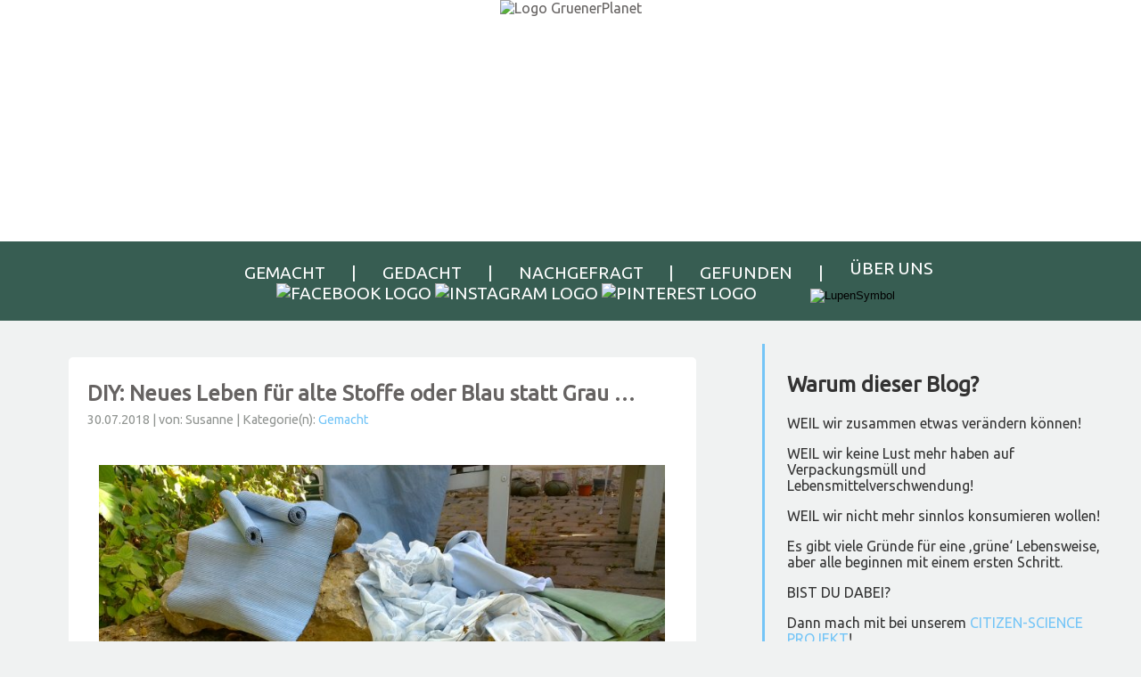

--- FILE ---
content_type: text/html; charset=UTF-8
request_url: http://unsergruenerplanet.de/gemacht/diy-neues-leben-fuer-alte-stoffe-oder-blau-statt-grau/
body_size: 67932
content:
<!DOCTYPE html PUBLIC "-//W3C//DTD XHTML 1.0 Transitional//DE" "http://www.w3.org/TR/xhtml1/DTD/xhtml1-transitional.dtd">

<html xmlns="http://www.w3.org/1999/xhtml" lang="de">
<head profile="http://gmpg.org/xfn/11">

<meta http-equiv="Content-Type" content="text/html" ; charset="UTF-8" /> 

<title>DIY: Neues Leben für alte Stoffe oder Blau statt Grau &#8230;  &#8211;   Unser gruener Planet</title>
<link rel="stylesheet" type="text/css" href="//fonts.googleapis.com/css?family=Ubuntu" />
<link href="https://fonts.googleapis.com/css?family=Inconsolata" rel="stylesheet"> 
<link rel="stylesheet" href="http://unsergruenerplanet.de/wp-content/themes/Website-26.07-1/style.css" type="text/css" media="screen" />
<link rel="pingback" href="http://unsergruenerplanet.de/xmlrpc.php" />

<!-- Javascripts für Buttons -->
<script>
	function on() {
    document.getElementById("overlay").style.display = "block";
}

function off() {
    document.getElementById("overlay").style.display = "none";
} 
</script>
    
    
<meta name='robots' content='max-image-preview:large' />
<link rel='dns-prefetch' href='//maxcdn.bootstrapcdn.com' />
<link rel="alternate" type="application/rss+xml" title="Unser gruener Planet &raquo; DIY: Neues Leben für alte Stoffe oder Blau statt Grau &#8230;-Kommentar-Feed" href="http://unsergruenerplanet.de/gemacht/diy-neues-leben-fuer-alte-stoffe-oder-blau-statt-grau/feed/" />
<link rel="alternate" title="oEmbed (JSON)" type="application/json+oembed" href="http://unsergruenerplanet.de/wp-json/oembed/1.0/embed?url=http%3A%2F%2Funsergruenerplanet.de%2Fgemacht%2Fdiy-neues-leben-fuer-alte-stoffe-oder-blau-statt-grau%2F" />
<link rel="alternate" title="oEmbed (XML)" type="text/xml+oembed" href="http://unsergruenerplanet.de/wp-json/oembed/1.0/embed?url=http%3A%2F%2Funsergruenerplanet.de%2Fgemacht%2Fdiy-neues-leben-fuer-alte-stoffe-oder-blau-statt-grau%2F&#038;format=xml" />
<style id='wp-img-auto-sizes-contain-inline-css' type='text/css'>
img:is([sizes=auto i],[sizes^="auto," i]){contain-intrinsic-size:3000px 1500px}
/*# sourceURL=wp-img-auto-sizes-contain-inline-css */
</style>
<link rel='stylesheet' id='twb-open-sans-css' href='https://fonts.googleapis.com/css?family=Open+Sans%3A300%2C400%2C500%2C600%2C700%2C800&#038;display=swap&#038;ver=6.9' type='text/css' media='all' />
<link rel='stylesheet' id='twbbwg-global-css' href='http://unsergruenerplanet.de/wp-content/plugins/photo-gallery/booster/assets/css/global.css?ver=1.0.0' type='text/css' media='all' />
<link rel='stylesheet' id='sbi_styles-css' href='http://unsergruenerplanet.de/wp-content/plugins/instagram-feed/css/sbi-styles.min.css?ver=6.10.0' type='text/css' media='all' />
<style id='wp-emoji-styles-inline-css' type='text/css'>

	img.wp-smiley, img.emoji {
		display: inline !important;
		border: none !important;
		box-shadow: none !important;
		height: 1em !important;
		width: 1em !important;
		margin: 0 0.07em !important;
		vertical-align: -0.1em !important;
		background: none !important;
		padding: 0 !important;
	}
/*# sourceURL=wp-emoji-styles-inline-css */
</style>
<style id='wp-block-library-inline-css' type='text/css'>
:root{--wp-block-synced-color:#7a00df;--wp-block-synced-color--rgb:122,0,223;--wp-bound-block-color:var(--wp-block-synced-color);--wp-editor-canvas-background:#ddd;--wp-admin-theme-color:#007cba;--wp-admin-theme-color--rgb:0,124,186;--wp-admin-theme-color-darker-10:#006ba1;--wp-admin-theme-color-darker-10--rgb:0,107,160.5;--wp-admin-theme-color-darker-20:#005a87;--wp-admin-theme-color-darker-20--rgb:0,90,135;--wp-admin-border-width-focus:2px}@media (min-resolution:192dpi){:root{--wp-admin-border-width-focus:1.5px}}.wp-element-button{cursor:pointer}:root .has-very-light-gray-background-color{background-color:#eee}:root .has-very-dark-gray-background-color{background-color:#313131}:root .has-very-light-gray-color{color:#eee}:root .has-very-dark-gray-color{color:#313131}:root .has-vivid-green-cyan-to-vivid-cyan-blue-gradient-background{background:linear-gradient(135deg,#00d084,#0693e3)}:root .has-purple-crush-gradient-background{background:linear-gradient(135deg,#34e2e4,#4721fb 50%,#ab1dfe)}:root .has-hazy-dawn-gradient-background{background:linear-gradient(135deg,#faaca8,#dad0ec)}:root .has-subdued-olive-gradient-background{background:linear-gradient(135deg,#fafae1,#67a671)}:root .has-atomic-cream-gradient-background{background:linear-gradient(135deg,#fdd79a,#004a59)}:root .has-nightshade-gradient-background{background:linear-gradient(135deg,#330968,#31cdcf)}:root .has-midnight-gradient-background{background:linear-gradient(135deg,#020381,#2874fc)}:root{--wp--preset--font-size--normal:16px;--wp--preset--font-size--huge:42px}.has-regular-font-size{font-size:1em}.has-larger-font-size{font-size:2.625em}.has-normal-font-size{font-size:var(--wp--preset--font-size--normal)}.has-huge-font-size{font-size:var(--wp--preset--font-size--huge)}.has-text-align-center{text-align:center}.has-text-align-left{text-align:left}.has-text-align-right{text-align:right}.has-fit-text{white-space:nowrap!important}#end-resizable-editor-section{display:none}.aligncenter{clear:both}.items-justified-left{justify-content:flex-start}.items-justified-center{justify-content:center}.items-justified-right{justify-content:flex-end}.items-justified-space-between{justify-content:space-between}.screen-reader-text{border:0;clip-path:inset(50%);height:1px;margin:-1px;overflow:hidden;padding:0;position:absolute;width:1px;word-wrap:normal!important}.screen-reader-text:focus{background-color:#ddd;clip-path:none;color:#444;display:block;font-size:1em;height:auto;left:5px;line-height:normal;padding:15px 23px 14px;text-decoration:none;top:5px;width:auto;z-index:100000}html :where(.has-border-color){border-style:solid}html :where([style*=border-top-color]){border-top-style:solid}html :where([style*=border-right-color]){border-right-style:solid}html :where([style*=border-bottom-color]){border-bottom-style:solid}html :where([style*=border-left-color]){border-left-style:solid}html :where([style*=border-width]){border-style:solid}html :where([style*=border-top-width]){border-top-style:solid}html :where([style*=border-right-width]){border-right-style:solid}html :where([style*=border-bottom-width]){border-bottom-style:solid}html :where([style*=border-left-width]){border-left-style:solid}html :where(img[class*=wp-image-]){height:auto;max-width:100%}:where(figure){margin:0 0 1em}html :where(.is-position-sticky){--wp-admin--admin-bar--position-offset:var(--wp-admin--admin-bar--height,0px)}@media screen and (max-width:600px){html :where(.is-position-sticky){--wp-admin--admin-bar--position-offset:0px}}

/*# sourceURL=wp-block-library-inline-css */
</style><style id='global-styles-inline-css' type='text/css'>
:root{--wp--preset--aspect-ratio--square: 1;--wp--preset--aspect-ratio--4-3: 4/3;--wp--preset--aspect-ratio--3-4: 3/4;--wp--preset--aspect-ratio--3-2: 3/2;--wp--preset--aspect-ratio--2-3: 2/3;--wp--preset--aspect-ratio--16-9: 16/9;--wp--preset--aspect-ratio--9-16: 9/16;--wp--preset--color--black: #000000;--wp--preset--color--cyan-bluish-gray: #abb8c3;--wp--preset--color--white: #ffffff;--wp--preset--color--pale-pink: #f78da7;--wp--preset--color--vivid-red: #cf2e2e;--wp--preset--color--luminous-vivid-orange: #ff6900;--wp--preset--color--luminous-vivid-amber: #fcb900;--wp--preset--color--light-green-cyan: #7bdcb5;--wp--preset--color--vivid-green-cyan: #00d084;--wp--preset--color--pale-cyan-blue: #8ed1fc;--wp--preset--color--vivid-cyan-blue: #0693e3;--wp--preset--color--vivid-purple: #9b51e0;--wp--preset--gradient--vivid-cyan-blue-to-vivid-purple: linear-gradient(135deg,rgb(6,147,227) 0%,rgb(155,81,224) 100%);--wp--preset--gradient--light-green-cyan-to-vivid-green-cyan: linear-gradient(135deg,rgb(122,220,180) 0%,rgb(0,208,130) 100%);--wp--preset--gradient--luminous-vivid-amber-to-luminous-vivid-orange: linear-gradient(135deg,rgb(252,185,0) 0%,rgb(255,105,0) 100%);--wp--preset--gradient--luminous-vivid-orange-to-vivid-red: linear-gradient(135deg,rgb(255,105,0) 0%,rgb(207,46,46) 100%);--wp--preset--gradient--very-light-gray-to-cyan-bluish-gray: linear-gradient(135deg,rgb(238,238,238) 0%,rgb(169,184,195) 100%);--wp--preset--gradient--cool-to-warm-spectrum: linear-gradient(135deg,rgb(74,234,220) 0%,rgb(151,120,209) 20%,rgb(207,42,186) 40%,rgb(238,44,130) 60%,rgb(251,105,98) 80%,rgb(254,248,76) 100%);--wp--preset--gradient--blush-light-purple: linear-gradient(135deg,rgb(255,206,236) 0%,rgb(152,150,240) 100%);--wp--preset--gradient--blush-bordeaux: linear-gradient(135deg,rgb(254,205,165) 0%,rgb(254,45,45) 50%,rgb(107,0,62) 100%);--wp--preset--gradient--luminous-dusk: linear-gradient(135deg,rgb(255,203,112) 0%,rgb(199,81,192) 50%,rgb(65,88,208) 100%);--wp--preset--gradient--pale-ocean: linear-gradient(135deg,rgb(255,245,203) 0%,rgb(182,227,212) 50%,rgb(51,167,181) 100%);--wp--preset--gradient--electric-grass: linear-gradient(135deg,rgb(202,248,128) 0%,rgb(113,206,126) 100%);--wp--preset--gradient--midnight: linear-gradient(135deg,rgb(2,3,129) 0%,rgb(40,116,252) 100%);--wp--preset--font-size--small: 13px;--wp--preset--font-size--medium: 20px;--wp--preset--font-size--large: 36px;--wp--preset--font-size--x-large: 42px;--wp--preset--spacing--20: 0.44rem;--wp--preset--spacing--30: 0.67rem;--wp--preset--spacing--40: 1rem;--wp--preset--spacing--50: 1.5rem;--wp--preset--spacing--60: 2.25rem;--wp--preset--spacing--70: 3.38rem;--wp--preset--spacing--80: 5.06rem;--wp--preset--shadow--natural: 6px 6px 9px rgba(0, 0, 0, 0.2);--wp--preset--shadow--deep: 12px 12px 50px rgba(0, 0, 0, 0.4);--wp--preset--shadow--sharp: 6px 6px 0px rgba(0, 0, 0, 0.2);--wp--preset--shadow--outlined: 6px 6px 0px -3px rgb(255, 255, 255), 6px 6px rgb(0, 0, 0);--wp--preset--shadow--crisp: 6px 6px 0px rgb(0, 0, 0);}:where(.is-layout-flex){gap: 0.5em;}:where(.is-layout-grid){gap: 0.5em;}body .is-layout-flex{display: flex;}.is-layout-flex{flex-wrap: wrap;align-items: center;}.is-layout-flex > :is(*, div){margin: 0;}body .is-layout-grid{display: grid;}.is-layout-grid > :is(*, div){margin: 0;}:where(.wp-block-columns.is-layout-flex){gap: 2em;}:where(.wp-block-columns.is-layout-grid){gap: 2em;}:where(.wp-block-post-template.is-layout-flex){gap: 1.25em;}:where(.wp-block-post-template.is-layout-grid){gap: 1.25em;}.has-black-color{color: var(--wp--preset--color--black) !important;}.has-cyan-bluish-gray-color{color: var(--wp--preset--color--cyan-bluish-gray) !important;}.has-white-color{color: var(--wp--preset--color--white) !important;}.has-pale-pink-color{color: var(--wp--preset--color--pale-pink) !important;}.has-vivid-red-color{color: var(--wp--preset--color--vivid-red) !important;}.has-luminous-vivid-orange-color{color: var(--wp--preset--color--luminous-vivid-orange) !important;}.has-luminous-vivid-amber-color{color: var(--wp--preset--color--luminous-vivid-amber) !important;}.has-light-green-cyan-color{color: var(--wp--preset--color--light-green-cyan) !important;}.has-vivid-green-cyan-color{color: var(--wp--preset--color--vivid-green-cyan) !important;}.has-pale-cyan-blue-color{color: var(--wp--preset--color--pale-cyan-blue) !important;}.has-vivid-cyan-blue-color{color: var(--wp--preset--color--vivid-cyan-blue) !important;}.has-vivid-purple-color{color: var(--wp--preset--color--vivid-purple) !important;}.has-black-background-color{background-color: var(--wp--preset--color--black) !important;}.has-cyan-bluish-gray-background-color{background-color: var(--wp--preset--color--cyan-bluish-gray) !important;}.has-white-background-color{background-color: var(--wp--preset--color--white) !important;}.has-pale-pink-background-color{background-color: var(--wp--preset--color--pale-pink) !important;}.has-vivid-red-background-color{background-color: var(--wp--preset--color--vivid-red) !important;}.has-luminous-vivid-orange-background-color{background-color: var(--wp--preset--color--luminous-vivid-orange) !important;}.has-luminous-vivid-amber-background-color{background-color: var(--wp--preset--color--luminous-vivid-amber) !important;}.has-light-green-cyan-background-color{background-color: var(--wp--preset--color--light-green-cyan) !important;}.has-vivid-green-cyan-background-color{background-color: var(--wp--preset--color--vivid-green-cyan) !important;}.has-pale-cyan-blue-background-color{background-color: var(--wp--preset--color--pale-cyan-blue) !important;}.has-vivid-cyan-blue-background-color{background-color: var(--wp--preset--color--vivid-cyan-blue) !important;}.has-vivid-purple-background-color{background-color: var(--wp--preset--color--vivid-purple) !important;}.has-black-border-color{border-color: var(--wp--preset--color--black) !important;}.has-cyan-bluish-gray-border-color{border-color: var(--wp--preset--color--cyan-bluish-gray) !important;}.has-white-border-color{border-color: var(--wp--preset--color--white) !important;}.has-pale-pink-border-color{border-color: var(--wp--preset--color--pale-pink) !important;}.has-vivid-red-border-color{border-color: var(--wp--preset--color--vivid-red) !important;}.has-luminous-vivid-orange-border-color{border-color: var(--wp--preset--color--luminous-vivid-orange) !important;}.has-luminous-vivid-amber-border-color{border-color: var(--wp--preset--color--luminous-vivid-amber) !important;}.has-light-green-cyan-border-color{border-color: var(--wp--preset--color--light-green-cyan) !important;}.has-vivid-green-cyan-border-color{border-color: var(--wp--preset--color--vivid-green-cyan) !important;}.has-pale-cyan-blue-border-color{border-color: var(--wp--preset--color--pale-cyan-blue) !important;}.has-vivid-cyan-blue-border-color{border-color: var(--wp--preset--color--vivid-cyan-blue) !important;}.has-vivid-purple-border-color{border-color: var(--wp--preset--color--vivid-purple) !important;}.has-vivid-cyan-blue-to-vivid-purple-gradient-background{background: var(--wp--preset--gradient--vivid-cyan-blue-to-vivid-purple) !important;}.has-light-green-cyan-to-vivid-green-cyan-gradient-background{background: var(--wp--preset--gradient--light-green-cyan-to-vivid-green-cyan) !important;}.has-luminous-vivid-amber-to-luminous-vivid-orange-gradient-background{background: var(--wp--preset--gradient--luminous-vivid-amber-to-luminous-vivid-orange) !important;}.has-luminous-vivid-orange-to-vivid-red-gradient-background{background: var(--wp--preset--gradient--luminous-vivid-orange-to-vivid-red) !important;}.has-very-light-gray-to-cyan-bluish-gray-gradient-background{background: var(--wp--preset--gradient--very-light-gray-to-cyan-bluish-gray) !important;}.has-cool-to-warm-spectrum-gradient-background{background: var(--wp--preset--gradient--cool-to-warm-spectrum) !important;}.has-blush-light-purple-gradient-background{background: var(--wp--preset--gradient--blush-light-purple) !important;}.has-blush-bordeaux-gradient-background{background: var(--wp--preset--gradient--blush-bordeaux) !important;}.has-luminous-dusk-gradient-background{background: var(--wp--preset--gradient--luminous-dusk) !important;}.has-pale-ocean-gradient-background{background: var(--wp--preset--gradient--pale-ocean) !important;}.has-electric-grass-gradient-background{background: var(--wp--preset--gradient--electric-grass) !important;}.has-midnight-gradient-background{background: var(--wp--preset--gradient--midnight) !important;}.has-small-font-size{font-size: var(--wp--preset--font-size--small) !important;}.has-medium-font-size{font-size: var(--wp--preset--font-size--medium) !important;}.has-large-font-size{font-size: var(--wp--preset--font-size--large) !important;}.has-x-large-font-size{font-size: var(--wp--preset--font-size--x-large) !important;}
/*# sourceURL=global-styles-inline-css */
</style>

<style id='classic-theme-styles-inline-css' type='text/css'>
/*! This file is auto-generated */
.wp-block-button__link{color:#fff;background-color:#32373c;border-radius:9999px;box-shadow:none;text-decoration:none;padding:calc(.667em + 2px) calc(1.333em + 2px);font-size:1.125em}.wp-block-file__button{background:#32373c;color:#fff;text-decoration:none}
/*# sourceURL=/wp-includes/css/classic-themes.min.css */
</style>
<link rel='stylesheet' id='bwg_fonts-css' href='http://unsergruenerplanet.de/wp-content/plugins/photo-gallery/css/bwg-fonts/fonts.css?ver=0.0.1' type='text/css' media='all' />
<link rel='stylesheet' id='sumoselect-css' href='http://unsergruenerplanet.de/wp-content/plugins/photo-gallery/css/sumoselect.min.css?ver=3.4.6' type='text/css' media='all' />
<link rel='stylesheet' id='mCustomScrollbar-css' href='http://unsergruenerplanet.de/wp-content/plugins/photo-gallery/css/jquery.mCustomScrollbar.min.css?ver=3.1.5' type='text/css' media='all' />
<link rel='stylesheet' id='bwg_googlefonts-css' href='https://fonts.googleapis.com/css?family=Ubuntu&#038;subset=greek,latin,greek-ext,vietnamese,cyrillic-ext,latin-ext,cyrillic' type='text/css' media='all' />
<link rel='stylesheet' id='bwg_frontend-css' href='http://unsergruenerplanet.de/wp-content/plugins/photo-gallery/css/styles.min.css?ver=1.8.37' type='text/css' media='all' />
<link rel='stylesheet' id='cff-css' href='http://unsergruenerplanet.de/wp-content/plugins/custom-facebook-feed/assets/css/cff-style.min.css?ver=4.3.4' type='text/css' media='all' />
<link rel='stylesheet' id='sb-font-awesome-css' href='https://maxcdn.bootstrapcdn.com/font-awesome/4.7.0/css/font-awesome.min.css?ver=6.9' type='text/css' media='all' />
<script type="text/javascript" src="http://unsergruenerplanet.de/wp-includes/js/jquery/jquery.min.js?ver=3.7.1" id="jquery-core-js"></script>
<script type="text/javascript" src="http://unsergruenerplanet.de/wp-includes/js/jquery/jquery-migrate.min.js?ver=3.4.1" id="jquery-migrate-js"></script>
<script type="text/javascript" src="http://unsergruenerplanet.de/wp-content/plugins/photo-gallery/booster/assets/js/circle-progress.js?ver=1.2.2" id="twbbwg-circle-js"></script>
<script type="text/javascript" id="twbbwg-global-js-extra">
/* <![CDATA[ */
var twb = {"nonce":"99afdde463","ajax_url":"http://unsergruenerplanet.de/wp-admin/admin-ajax.php","plugin_url":"http://unsergruenerplanet.de/wp-content/plugins/photo-gallery/booster","href":"http://unsergruenerplanet.de/wp-admin/admin.php?page=twbbwg_photo-gallery"};
var twb = {"nonce":"99afdde463","ajax_url":"http://unsergruenerplanet.de/wp-admin/admin-ajax.php","plugin_url":"http://unsergruenerplanet.de/wp-content/plugins/photo-gallery/booster","href":"http://unsergruenerplanet.de/wp-admin/admin.php?page=twbbwg_photo-gallery"};
//# sourceURL=twbbwg-global-js-extra
/* ]]> */
</script>
<script type="text/javascript" src="http://unsergruenerplanet.de/wp-content/plugins/photo-gallery/booster/assets/js/global.js?ver=1.0.0" id="twbbwg-global-js"></script>
<script type="text/javascript" src="http://unsergruenerplanet.de/wp-content/plugins/photo-gallery/js/jquery.sumoselect.min.js?ver=3.4.6" id="sumoselect-js"></script>
<script type="text/javascript" src="http://unsergruenerplanet.de/wp-content/plugins/photo-gallery/js/tocca.min.js?ver=2.0.9" id="bwg_mobile-js"></script>
<script type="text/javascript" src="http://unsergruenerplanet.de/wp-content/plugins/photo-gallery/js/jquery.mCustomScrollbar.concat.min.js?ver=3.1.5" id="mCustomScrollbar-js"></script>
<script type="text/javascript" src="http://unsergruenerplanet.de/wp-content/plugins/photo-gallery/js/jquery.fullscreen.min.js?ver=0.6.0" id="jquery-fullscreen-js"></script>
<script type="text/javascript" id="bwg_frontend-js-extra">
/* <![CDATA[ */
var bwg_objectsL10n = {"bwg_field_required":"Feld ist erforderlich.","bwg_mail_validation":"Dies ist keine g\u00fcltige E-Mail-Adresse.","bwg_search_result":"Es gibt keine Bilder, die deiner Suche entsprechen.","bwg_select_tag":"Select Tag","bwg_order_by":"Order By","bwg_search":"Suchen","bwg_show_ecommerce":"Show Ecommerce","bwg_hide_ecommerce":"Hide Ecommerce","bwg_show_comments":"Kommentare anzeigen","bwg_hide_comments":"Kommentare ausblenden","bwg_restore":"Wiederherstellen","bwg_maximize":"Maximieren","bwg_fullscreen":"Vollbild","bwg_exit_fullscreen":"Vollbild verlassen","bwg_search_tag":"SEARCH...","bwg_tag_no_match":"No tags found","bwg_all_tags_selected":"All tags selected","bwg_tags_selected":"tags selected","play":"Wiedergeben","pause":"Pause","is_pro":"","bwg_play":"Wiedergeben","bwg_pause":"Pause","bwg_hide_info":"Info ausblenden","bwg_show_info":"Info anzeigen","bwg_hide_rating":"Hide rating","bwg_show_rating":"Show rating","ok":"Ok","cancel":"Cancel","select_all":"Select all","lazy_load":"0","lazy_loader":"http://unsergruenerplanet.de/wp-content/plugins/photo-gallery/images/ajax_loader.png","front_ajax":"0","bwg_tag_see_all":"see all tags","bwg_tag_see_less":"see less tags"};
//# sourceURL=bwg_frontend-js-extra
/* ]]> */
</script>
<script type="text/javascript" src="http://unsergruenerplanet.de/wp-content/plugins/photo-gallery/js/scripts.min.js?ver=1.8.37" id="bwg_frontend-js"></script>
<link rel="https://api.w.org/" href="http://unsergruenerplanet.de/wp-json/" /><link rel="alternate" title="JSON" type="application/json" href="http://unsergruenerplanet.de/wp-json/wp/v2/posts/153" /><link rel="EditURI" type="application/rsd+xml" title="RSD" href="http://unsergruenerplanet.de/xmlrpc.php?rsd" />
<meta name="generator" content="WordPress 6.9" />
<link rel="canonical" href="http://unsergruenerplanet.de/gemacht/diy-neues-leben-fuer-alte-stoffe-oder-blau-statt-grau/" />
<link rel='shortlink' href='http://unsergruenerplanet.de/?p=153' />
		<script type="text/javascript" async defer data-pin-color="red"  data-pin-hover="true"
			src="http://unsergruenerplanet.de/wp-content/plugins/pinterest-pin-it-button-on-image-hover-and-post/js/pinit.js"></script>
		<!-- Analytics by WP Statistics - https://wp-statistics.com -->
<link rel="icon" href="http://unsergruenerplanet.de/wp-content/uploads/2018/09/cropped-logo_ugp_ü-32x32.jpg" sizes="32x32" />
<link rel="icon" href="http://unsergruenerplanet.de/wp-content/uploads/2018/09/cropped-logo_ugp_ü-192x192.jpg" sizes="192x192" />
<link rel="apple-touch-icon" href="http://unsergruenerplanet.de/wp-content/uploads/2018/09/cropped-logo_ugp_ü-180x180.jpg" />
<meta name="msapplication-TileImage" content="http://unsergruenerplanet.de/wp-content/uploads/2018/09/cropped-logo_ugp_ü-270x270.jpg" />

<link rel='stylesheet' id='wpgmza-ol-base-style-css' href='http://unsergruenerplanet.de/wp-content/plugins/wp-google-maps/lib/ol.css?ver=6.9' type='text/css' media='all' />
<link rel='stylesheet' id='wpgmza-ol-style-css' href='http://unsergruenerplanet.de/wp-content/plugins/wp-google-maps/css/open-layers.css?ver=6.9' type='text/css' media='all' />
<link rel='stylesheet' id='fontawesome-css' href='http://unsergruenerplanet.de/wp-content/plugins/wp-google-maps/css/font-awesome.min.css?ver=6.9' type='text/css' media='all' />
<link rel='stylesheet' id='fontawesome-polyfill-css' href='http://unsergruenerplanet.de/wp-content/plugins/wp-google-maps/css/polyfill/fa-5to4.css?ver=6.9' type='text/css' media='all' />
<link rel='stylesheet' id='wpgmza-common-css' href='http://unsergruenerplanet.de/wp-content/plugins/wp-google-maps/css/common.css?ver=10.0.05' type='text/css' media='all' />
<link rel='stylesheet' id='remodal-css' href='http://unsergruenerplanet.de/wp-content/plugins/wp-google-maps/lib/remodal.css?ver=6.9' type='text/css' media='all' />
<link rel='stylesheet' id='remodal-default-theme-css' href='http://unsergruenerplanet.de/wp-content/plugins/wp-google-maps/lib/remodal-default-theme.css?ver=6.9' type='text/css' media='all' />
<link rel='stylesheet' id='datatables-css' href='http://unsergruenerplanet.de/wp-content/plugins/wp-google-maps/css/jquery.dataTables.min.css?ver=6.9' type='text/css' media='all' />
<link rel='stylesheet' id='wpgmza-ui-legacy-css' href='http://unsergruenerplanet.de/wp-content/plugins/wp-google-maps/css/styles/legacy.css?ver=10.0.05' type='text/css' media='all' />
</head>

<body>

	<div id="wrapper">
	
		<div id="header">
			
			
			<div id="titel">
				<a href="http://unsergruenerplanet.de">
                    <img src="https://unsergruenerplanet.de/wp-content/uploads/2018/07/logo_ugp_mittitel_unduntertitel_ü.png" alt="Logo GruenerPlanet" id="logo"></a>
				
			</div>
            
            <div id="Nav">
                <ul>
		
                    <li><a href="https://unsergruenerplanet.de/category/gemacht/">gemacht</a></li> |
                    <li><a href="https://unsergruenerplanet.de/category/gedacht/">gedacht</a></li> |
                    <li><a href="https://unsergruenerplanet.de/category/nachgefragt/">nachgefragt</a></li> |
					<li><a href="https://unsergruenerplanet.de/category/gefunden/">gefunden</a></li> |
				
						<li id="dropdown"><a href="https://unsergruenerplanet.de/ueber-uns/">über uns</a>
							<div id="dropdowncontent">
								<ul>
									<li><a href="https://unsergruenerplanet.de/ueber-uns/unser-projekt/">Unser Projekt</a></li>
									<li><a href="https://unsergruenerplanet.de/ueber-uns/5-fakten/">5 Fakten</a></li>
									<li><a href="https://unsergruenerplanet.de/ueber-uns/blogroll">Blogroll</a></li>
								</ul>
							</div>
						</li>

					<li>
						<a href="https://www.facebook.com/unsergruenerplanet/" target="blank"><img src="https://unsergruenerplanet.de/wp-content/uploads/2018/07/flogo-HexRBG-Wht-100.png" alt="Facebook Logo"></a>
						<a href="https://www.instagram.com/unser_gruener_planet/" target="blank"><img src="https://unsergruenerplanet.de/wp-content/uploads/2018/07/insta_logo.png" alt="Instagram Logo"></a>
						<a href="" target="blank"><img src="https://unsergruenerplanet.de/wp-content/uploads/2018/07/badgeWHITE.png" alt="Pinterest Logo"></a>
					</li>
					<li>
						<div id="overlay">
							<form method="get" id="searchform" action="/index.php">
								<input placeholder = "Suche..." type="text" value="" name="s" id="searchfield" />
							</form>
							<div id="closebuttondiv">
								<button id="searchclose" onclick="off()">
									<img src="https://unsergruenerplanet.de/wp-content/uploads/2018/07/white_cross.png" alt="Kreuz zum Schließen">
								</button>
							</div>
						</div>
						<button onclick="on()">
							<img src="https://unsergruenerplanet.de/wp-content/uploads/2018/07/withe_lupe.png" alt="LupenSymbol">
							
						</button>
					</li>
                </ul>
				
            </div>
			
        </div>
		<div id="main">
			
			<div id="beitrag">
            
							
					<h2><a href="http://unsergruenerplanet.de/gemacht/diy-neues-leben-fuer-alte-stoffe-oder-blau-statt-grau/">DIY: Neues Leben für alte Stoffe oder Blau statt Grau &#8230;</a></h2>
				
					<div id="meta">
						<p> 30.07.2018 |
						von: Susanne |
						Kategorie(n): <a href="http://unsergruenerplanet.de/category/gemacht/" rel="category tag">Gemacht</a> </p>
					</div>

					<div class="entry">
							<p><img fetchpriority="high" decoding="async" class="wp-image-158 alignnone" src="https://unsergruenerplanet.de/wp-content/uploads/2018/07/WIN_20180730_160239-1024x683.jpg" alt="" width="676" height="451" srcset="http://unsergruenerplanet.de/wp-content/uploads/2018/07/WIN_20180730_160239-1024x683.jpg 1024w, http://unsergruenerplanet.de/wp-content/uploads/2018/07/WIN_20180730_160239-300x200.jpg 300w, http://unsergruenerplanet.de/wp-content/uploads/2018/07/WIN_20180730_160239-768x512.jpg 768w" sizes="(max-width: 676px) 100vw, 676px" /></p>
<p>Heute morgen bin ich hoch motiviert aufgewacht. URLAUB!! Am Wochenende habe ich in meinem großen Bücherstapel geschmökert, den ich mir am Freitag in der Stadtbücherei ausgeliehen habe. Ich gebe zu, ich habe eine absolute Schwäche für schöne Einrichtungsbücher und da anscheinend alle Welt in den Ferien ist,  war die Auswahl an diesen großen, dicken Bildbänden sehr gut. <span id="more-153"></span>So eine Stadtbücherei ist wirklich nachhaltig. Für 25,- Euro Jahresbeitrag kann ich so viele Bücher zu Hause genießen, wie ich möchte und schleppe sie dann einfach zurück, um die nächsten Schätze zu finden.</p>
<p>Jetzt aber endlich zu meinem DIY! In einem französischen Einrichtungsbuch haben mir besonders gut alte Leinenstoffe in verschiedenen Grautönen gefallen. Warum also den Urlaubstag nicht zum Einfärben nutzen und alte Stoffe wieder verwerten? Da ich gerade meine Vorratskammer entrümple, bin ich auf alte Färbetücher gestoßen, mit denen man schwarze Klamotten, die grau werden, wieder schwarz bekommen sollte. Das müsste doch mit weißer Baumwolle ein schönes Hellgrau ergeben, mit etwas Glück auch ein sattes Grau!</p>
<p>Weiße Servietten und Frühstückssets mit unschönen Flecken warteten in meinem Ausgangskorb auf eine baldige Entsorgung, also habe ich die mit einigen weiteren Baumwollstoffen in die Waschmaschine gestopft. (Leinen war leider bei mir nicht zu finden, die suche ich dann auf meinen nächsten Flohmarktstreifzügen!) Zwei schwarze Färbetücher dazu und TATA!! gespannt habe ich nach zwei Stunden die Waschmaschine geöffnet.</p>
<p>Mmmmhhhh. Erwartet hatte ich so etwas:                                                                                                 <img decoding="async" class="aligncenter wp-image-156 size-medium" src="https://unsergruenerplanet.de/wp-content/uploads/2018/07/grau-300x170.jpg" alt="" width="300" height="170" srcset="http://unsergruenerplanet.de/wp-content/uploads/2018/07/grau-300x170.jpg 300w, http://unsergruenerplanet.de/wp-content/uploads/2018/07/grau-768x435.jpg 768w, http://unsergruenerplanet.de/wp-content/uploads/2018/07/grau.jpg 1024w" sizes="(max-width: 300px) 100vw, 300px" /></p>
<p>&nbsp;</p>
<p>aber herausgekommen ist ein Blau, das man mit viel Phantasie als &#8218;Taubenblau&#8216; ? beschreiben könnte.</p>
<p><img decoding="async" class="size-large wp-image-157 alignnone" src="https://unsergruenerplanet.de/wp-content/uploads/2018/07/WIN_20180730_160352-1024x683.jpg" alt="" width="1024" height="683" srcset="http://unsergruenerplanet.de/wp-content/uploads/2018/07/WIN_20180730_160352-1024x683.jpg 1024w, http://unsergruenerplanet.de/wp-content/uploads/2018/07/WIN_20180730_160352-300x200.jpg 300w, http://unsergruenerplanet.de/wp-content/uploads/2018/07/WIN_20180730_160352-768x512.jpg 768w" sizes="(max-width: 1024px) 100vw, 1024px" /></p>
<p>Spaß hat es trotzdem gemacht und beim nächsten Mal färbe ich mit natürlichen Farben. Ich habe da noch zwei Rote Beete Knollen im Kühlschrank 😉</p>
<p>Mittlerweile gefällt mir das  &#8218;Rauchblaugrau&#8216; aber ganz  gut und mit weißem Geschirr sieht es prima aus! Was meint Ihr? Habt Ihr Erfahrung im Färben von Stoffen?</p>
<p>&nbsp;</p>
					</div>

										             
      				<div id="kommentar_formular">
    
<h3 id="respond">Kommentar schreiben</h3>
 
<form action="http://unsergruenerplanet.de/wp-comments-post.php" method="post" id="commentform">
 
   <p>
      <input type="text" name="author" id="author" value="" size="22" />
      <label for="author">Name</label>
   </p>
 
   <p>
      <input type="text" name="email" id="email" value="" size="22" tabindex="2" />
      <label for="email">Email <small>(wird nicht veröffentlicht)</small></label>
   </p>
 
   <p>
      <input type="text" name="url" id="url" value="" size="22" tabindex="3" />
      <label for="url">Webseite</label>
   </p>
 
   <p>
      Kommentar
      <textarea name="comment" id="comment" style="width: 100%;" rows="10" tabindex="4"></textarea>
   </p>
 
   <p>
      <input name="submit" type="submit" id="submit" tabindex="5" value="Kommentar abschicken" />
      <input type="hidden" name="comment_post_ID" value="153" />
   </p>
 
    
</form>
 
</div> <!-- kommentar_formular -->
 
<div id="kommentare">
          
      <div class="comment" id="comment-4">
       
         <small class="commentmetadata">Laura <strong>|</strong> am 30. Juli 2018 um 23:05 Uhr</small>
    
         <p>Haha  bei mir ist färben auch noch nie so ausgegangen, wie es geplant war&#8230;</p>
    
                 
      </div>
          
      <div class="comment" id="comment-5">
       
         <small class="commentmetadata">Susanne <strong>|</strong> am 31. Juli 2018 um 08:30 Uhr</small>
    
         <p>Ja, meine Farbexperimente sind auf jeden Fall auch noch verbesserungswürdig!! Aber beim Frühstück heute morgen gefielen mir die Sets doch ganz gut, auch wenn man das Grau suchen muss 😉</p>
    
                 
      </div>
          
      <div class="comment" id="comment-6">
       
         <small class="commentmetadata">Judith <strong>|</strong> am 31. Juli 2018 um 09:19 Uhr</small>
    
         <p>Färben von Stoffen könnte man auch als „Wundertüte“ bezeichnen! Aber habt Ihr mal Ostereier gefärbt und Eich hat keiner geglaubt?<br />
Ostern ist bei uns immer großes Familienfest angesagt. Da hier aber zwei kleine Zwillingszwerge eingezogen sind, war die Vorbereitung, sagen wir mal, minimalistisch. Bio-Eier tun es auch in weiß &#8211; ausnahmsweise! Hatte ich mir so gedacht, von wegen! Kurzerhand haben die Mutter meiner Schwägerin und ich am Ostersonntag morgens die letzten Zwiebeln geschält und die Eier darin gekocht! Im Wasser sahen sie hübsch rosé aus, die Familie hat uns beim Frühstücken kein Wort geglaubt, denn auf dem Tisch sahen sie aus wie gewöhnliche braune Eier!</p>
<p>In diesem Sinne: viel Erfolg mit der roten Beete!!</p>
    
                 
      </div>
    
</div><!-- kommentare -->							
					<p id="NeuUndAltBeitraege"> 
						<a href="http://unsergruenerplanet.de/gedacht/gastbeitrag-warum-gibt-es-so-viele-niemande/" rel="prev">&Auml;lterer Eintrag</a> 
						| 
						<a href="http://unsergruenerplanet.de/gefunden/fundstueck-der-woche-rezept-fuer-veganen-schokokuchen/" rel="next">Neuerer Eintrag</a> 
					</p>
				
				 
				
			</div>
			
		</div>
		
		<div id="sidebar">
            	<div id="sidebar-header">
		<aside id="text-4" class ="widget widget_text"><h2 class = "widget-title">Warum dieser Blog?</h2>			<div class="textwidget"><p>WEIL wir zusammen etwas verändern können!</p>
<p>WEIL wir keine Lust mehr haben auf Verpackungsmüll und Lebensmittelverschwendung!</p>
<p>WEIL wir nicht mehr sinnlos konsumieren wollen!</p>
<p>Es gibt viele Gründe für eine ‚grüne‘ Lebensweise, aber alle beginnen mit einem ersten Schritt.</p>
<p>BIST DU DABEI?</p>
<p>Dann mach mit bei unserem <a href="https://unsergruenerplanet.de/ueber-uns/unser-projekt/">CITIZEN-SCIENCE PROJEKT</a>!</p>
</div>
		</aside><aside id="text-5" class ="widget widget_text"><h2 class = "widget-title">Schreib uns eine E-Mail!</h2>			<div class="textwidget"><p><a href="https://unsergruenerplanet.de/mail-us/"><img loading="lazy" decoding="async" class="alignleft  wp-image-117" src="https://unsergruenerplanet.de/wp-content/uploads/2018/07/if_Contact_gruen-150x150.png" alt="" width="69" height="69" srcset="http://unsergruenerplanet.de/wp-content/uploads/2018/07/if_Contact_gruen-150x150.png 150w, http://unsergruenerplanet.de/wp-content/uploads/2018/07/if_Contact_gruen-300x300.png 300w, http://unsergruenerplanet.de/wp-content/uploads/2018/07/if_Contact_gruen.png 512w" sizes="auto, (max-width: 69px) 100vw, 69px" /></a></p>
</div>
		</aside><aside id="custom_html-2" class ="widget widget_custom_html"><h2 class = "widget-title">Unsere Partner</h2><div class="textwidget custom-html-widget"><div>
	
	<a href="https://www.bmbf.de/" target="blank">
		<img class="partner" src="https://unsergruenerplanet.de/wp-content/uploads/2018/07/BmBF.jpg" alt="Logo BmBF" />
	</a>
	
	<a href="https://www.buergerschaffenwissen.de/citizen-science/buergerforschung-bmbf" target="blank">
		<img class="partner" src="https://unsergruenerplanet.de/wp-content/uploads/2018/07/buergerforschung.jpg" alt="Logo Bürgerforschung" />
	</a>
	
	<a href="https://openlab-halle.de/openlab-net-make-science" target="blank">
		<img class="partner" src="https://unsergruenerplanet.de/wp-content/uploads/2018/07/OpenLab.jpg" alt="Logo OpenLab" />
	</a>
		
	<a href="https://www.science2public.com/" target="blank">
		<img class="partner" src="https://unsergruenerplanet.de/wp-content/uploads/2018/07/science2public.jpg" alt="Logo Science2Public" />
	</a>

</div></div></aside><aside id="nav_menu-2" class ="widget widget_nav_menu"><h2 class = "widget-title">Hast du diesen Beitrag schon gelesen?</h2><div class="menu-favorite-posts-container"><ul id="menu-favorite-posts" class="menu"><li id="menu-item-438" class="menu-item menu-item-type-post_type menu-item-object-post menu-item-438"><a href="http://unsergruenerplanet.de/nachgefragt/zu-besuch-beim-crummen-eck-interview-mit-anna-und-felix/">Zu Besuch beim Crummen Eck: Interview mit Anna und Felix</a></li>
<li id="menu-item-439" class="menu-item menu-item-type-post_type menu-item-object-post menu-item-439"><a href="http://unsergruenerplanet.de/nachgefragt/nachgefragt-was-wuerde-die-welt-zu-einem-besseren-ort-machen/">Nachgefragt: Was würde die Welt zu einem besseren Ort machen?</a></li>
<li id="menu-item-440" class="menu-item menu-item-type-post_type menu-item-object-post menu-item-440"><a href="http://unsergruenerplanet.de/gedacht/mutmacher-es-gibt-sie/">Mutmacher – es gibt sie!</a></li>
</ul></div></aside><aside id="text-3" class ="widget widget_text"><h2 class = "widget-title">Instagram</h2>			<div class="textwidget">		<div id="sbi_mod_error" >
			<span>Diese Fehlermeldung ist nur für WordPress-Administratoren sichtbar</span><br/>
			<p><strong>Fehler: Kein Feed gefunden.</strong>
			<p>Bitte geh zur Instagram-Feed-Einstellungsseite, um einen Feed zu erstellen.</p>
		</div>
		
</div>
		</aside><aside id="tag_cloud-2" class ="widget widget_tag_cloud"><h2 class = "widget-title">Tag Cloud</h2><div class="tagcloud"><a href="http://unsergruenerplanet.de/tag/achtsamkeit/" class="tag-cloud-link tag-link-14 tag-link-position-1" style="font-size: 19.2pt;" aria-label="Achtsamkeit (10 Einträge)">Achtsamkeit</a>
<a href="http://unsergruenerplanet.de/tag/anleitung/" class="tag-cloud-link tag-link-135 tag-link-position-2" style="font-size: 10.4pt;" aria-label="Anleitung (3 Einträge)">Anleitung</a>
<a href="http://unsergruenerplanet.de/tag/binden/" class="tag-cloud-link tag-link-36 tag-link-position-3" style="font-size: 8pt;" aria-label="Binden (2 Einträge)">Binden</a>
<a href="http://unsergruenerplanet.de/tag/bullet-journal/" class="tag-cloud-link tag-link-176 tag-link-position-4" style="font-size: 10.4pt;" aria-label="Bullet Journal (3 Einträge)">Bullet Journal</a>
<a href="http://unsergruenerplanet.de/tag/damenhygiene/" class="tag-cloud-link tag-link-35 tag-link-position-5" style="font-size: 8pt;" aria-label="Damenhygiene (2 Einträge)">Damenhygiene</a>
<a href="http://unsergruenerplanet.de/tag/diy/" class="tag-cloud-link tag-link-20 tag-link-position-6" style="font-size: 22pt;" aria-label="DIY (14 Einträge)">DIY</a>
<a href="http://unsergruenerplanet.de/tag/dokumentation/" class="tag-cloud-link tag-link-63 tag-link-position-7" style="font-size: 10.4pt;" aria-label="Dokumentation (3 Einträge)">Dokumentation</a>
<a href="http://unsergruenerplanet.de/tag/einkaufen/" class="tag-cloud-link tag-link-61 tag-link-position-8" style="font-size: 14pt;" aria-label="Einkaufen (5 Einträge)">Einkaufen</a>
<a href="http://unsergruenerplanet.de/tag/fair-trade/" class="tag-cloud-link tag-link-57 tag-link-position-9" style="font-size: 10.4pt;" aria-label="Fair Trade (3 Einträge)">Fair Trade</a>
<a href="http://unsergruenerplanet.de/tag/fundstueck/" class="tag-cloud-link tag-link-43 tag-link-position-10" style="font-size: 15.4pt;" aria-label="Fundstück (6 Einträge)">Fundstück</a>
<a href="http://unsergruenerplanet.de/tag/gastbeitrag/" class="tag-cloud-link tag-link-34 tag-link-position-11" style="font-size: 10.4pt;" aria-label="Gastbeitrag (3 Einträge)">Gastbeitrag</a>
<a href="http://unsergruenerplanet.de/tag/gefunden/" class="tag-cloud-link tag-link-62 tag-link-position-12" style="font-size: 10.4pt;" aria-label="Gefunden (3 Einträge)">Gefunden</a>
<a href="http://unsergruenerplanet.de/tag/glueck/" class="tag-cloud-link tag-link-65 tag-link-position-13" style="font-size: 10.4pt;" aria-label="Glück (3 Einträge)">Glück</a>
<a href="http://unsergruenerplanet.de/tag/haushalt/" class="tag-cloud-link tag-link-251 tag-link-position-14" style="font-size: 12.4pt;" aria-label="Haushalt (4 Einträge)">Haushalt</a>
<a href="http://unsergruenerplanet.de/tag/kleidung/" class="tag-cloud-link tag-link-29 tag-link-position-15" style="font-size: 10.4pt;" aria-label="Kleidung (3 Einträge)">Kleidung</a>
<a href="http://unsergruenerplanet.de/tag/klaerwerk/" class="tag-cloud-link tag-link-39 tag-link-position-16" style="font-size: 8pt;" aria-label="Klärwerk (2 Einträge)">Klärwerk</a>
<a href="http://unsergruenerplanet.de/tag/konsum/" class="tag-cloud-link tag-link-58 tag-link-position-17" style="font-size: 14pt;" aria-label="Konsum (5 Einträge)">Konsum</a>
<a href="http://unsergruenerplanet.de/tag/kritischer-konsum/" class="tag-cloud-link tag-link-33 tag-link-position-18" style="font-size: 15.4pt;" aria-label="kritischer Konsum (6 Einträge)">kritischer Konsum</a>
<a href="http://unsergruenerplanet.de/tag/kueche/" class="tag-cloud-link tag-link-54 tag-link-position-19" style="font-size: 8pt;" aria-label="Küche (2 Einträge)">Küche</a>
<a href="http://unsergruenerplanet.de/tag/minimalismus/" class="tag-cloud-link tag-link-27 tag-link-position-20" style="font-size: 14pt;" aria-label="Minimalismus (5 Einträge)">Minimalismus</a>
<a href="http://unsergruenerplanet.de/tag/minimalistische-garderobe/" class="tag-cloud-link tag-link-32 tag-link-position-21" style="font-size: 8pt;" aria-label="Minimalistische Garderobe (2 Einträge)">Minimalistische Garderobe</a>
<a href="http://unsergruenerplanet.de/tag/mode/" class="tag-cloud-link tag-link-30 tag-link-position-22" style="font-size: 12.4pt;" aria-label="Mode (4 Einträge)">Mode</a>
<a href="http://unsergruenerplanet.de/tag/muelltrennung/" class="tag-cloud-link tag-link-41 tag-link-position-23" style="font-size: 8pt;" aria-label="Mülltrennung (2 Einträge)">Mülltrennung</a>
<a href="http://unsergruenerplanet.de/tag/muellvermeidung/" class="tag-cloud-link tag-link-5 tag-link-position-24" style="font-size: 17.4pt;" aria-label="Müllvermeidung (8 Einträge)">Müllvermeidung</a>
<a href="http://unsergruenerplanet.de/tag/nachhaltigkeit/" class="tag-cloud-link tag-link-6 tag-link-position-25" style="font-size: 18.4pt;" aria-label="Nachhaltigkeit (9 Einträge)">Nachhaltigkeit</a>
<a href="http://unsergruenerplanet.de/tag/natur/" class="tag-cloud-link tag-link-13 tag-link-position-26" style="font-size: 8pt;" aria-label="Natur (2 Einträge)">Natur</a>
<a href="http://unsergruenerplanet.de/tag/naturkosmetik/" class="tag-cloud-link tag-link-205 tag-link-position-27" style="font-size: 12.4pt;" aria-label="Naturkosmetik (4 Einträge)">Naturkosmetik</a>
<a href="http://unsergruenerplanet.de/tag/naehen/" class="tag-cloud-link tag-link-79 tag-link-position-28" style="font-size: 12.4pt;" aria-label="nähen (4 Einträge)">nähen</a>
<a href="http://unsergruenerplanet.de/tag/plastik/" class="tag-cloud-link tag-link-84 tag-link-position-29" style="font-size: 10.4pt;" aria-label="Plastik (3 Einträge)">Plastik</a>
<a href="http://unsergruenerplanet.de/tag/recycling/" class="tag-cloud-link tag-link-50 tag-link-position-30" style="font-size: 8pt;" aria-label="Recycling (2 Einträge)">Recycling</a>
<a href="http://unsergruenerplanet.de/tag/reduzieren/" class="tag-cloud-link tag-link-28 tag-link-position-31" style="font-size: 8pt;" aria-label="Reduzieren (2 Einträge)">Reduzieren</a>
<a href="http://unsergruenerplanet.de/tag/reparieren/" class="tag-cloud-link tag-link-82 tag-link-position-32" style="font-size: 10.4pt;" aria-label="reparieren (3 Einträge)">reparieren</a>
<a href="http://unsergruenerplanet.de/tag/rezept/" class="tag-cloud-link tag-link-98 tag-link-position-33" style="font-size: 10.4pt;" aria-label="Rezept (3 Einträge)">Rezept</a>
<a href="http://unsergruenerplanet.de/tag/rezepte/" class="tag-cloud-link tag-link-49 tag-link-position-34" style="font-size: 12.4pt;" aria-label="Rezepte (4 Einträge)">Rezepte</a>
<a href="http://unsergruenerplanet.de/tag/selbermachen/" class="tag-cloud-link tag-link-197 tag-link-position-35" style="font-size: 12.4pt;" aria-label="Selbermachen (4 Einträge)">Selbermachen</a>
<a href="http://unsergruenerplanet.de/tag/suessigkeiten/" class="tag-cloud-link tag-link-47 tag-link-position-36" style="font-size: 8pt;" aria-label="Süßigkeiten (2 Einträge)">Süßigkeiten</a>
<a href="http://unsergruenerplanet.de/tag/tampons/" class="tag-cloud-link tag-link-37 tag-link-position-37" style="font-size: 8pt;" aria-label="Tampons (2 Einträge)">Tampons</a>
<a href="http://unsergruenerplanet.de/tag/tipps/" class="tag-cloud-link tag-link-67 tag-link-position-38" style="font-size: 14pt;" aria-label="Tipps (5 Einträge)">Tipps</a>
<a href="http://unsergruenerplanet.de/tag/umwelt/" class="tag-cloud-link tag-link-12 tag-link-position-39" style="font-size: 10.4pt;" aria-label="Umwelt (3 Einträge)">Umwelt</a>
<a href="http://unsergruenerplanet.de/tag/unverpackt/" class="tag-cloud-link tag-link-18 tag-link-position-40" style="font-size: 10.4pt;" aria-label="Unverpackt (3 Einträge)">Unverpackt</a>
<a href="http://unsergruenerplanet.de/tag/vegan/" class="tag-cloud-link tag-link-46 tag-link-position-41" style="font-size: 22pt;" aria-label="vegan (14 Einträge)">vegan</a>
<a href="http://unsergruenerplanet.de/tag/veraenderung/" class="tag-cloud-link tag-link-21 tag-link-position-42" style="font-size: 12.4pt;" aria-label="Veränderung (4 Einträge)">Veränderung</a>
<a href="http://unsergruenerplanet.de/tag/weihnachten/" class="tag-cloud-link tag-link-181 tag-link-position-43" style="font-size: 10.4pt;" aria-label="Weihnachten (3 Einträge)">Weihnachten</a>
<a href="http://unsergruenerplanet.de/tag/youtube/" class="tag-cloud-link tag-link-108 tag-link-position-44" style="font-size: 10.4pt;" aria-label="YouTube (3 Einträge)">YouTube</a>
<a href="http://unsergruenerplanet.de/tag/zero-waste/" class="tag-cloud-link tag-link-3 tag-link-position-45" style="font-size: 20.6pt;" aria-label="Zero Waste (12 Einträge)">Zero Waste</a></div>
</aside><aside id="wpgmza_map_widget-2" class="widget wpgmza_widget"><h2 class="widget-title">Karte</h2><div id="wpgmza_map" class="wpgmza_map" data-settings='{"id":"1","map_title":"Meine erste Karte","map_width":"100","map_height":"250","map_start_lat":"51.486634","map_start_lng":"11.987468","map_start_location":"51.48663431984164,11.987468004226683","map_start_zoom":"12","default_marker":"0","type":"4","alignment":"2","directions_enabled":"1","styling_enabled":"0","styling_json":"","active":"0","kml":"","bicycle":"0","traffic":"0","dbox":"1","dbox_width":"100","listmarkers":"0","listmarkers_advanced":"0","filterbycat":"0","ugm_enabled":"0","ugm_category_enabled":"0","fusion":"","map_width_type":"\\%","map_height_type":"px","mass_marker_support":"1","ugm_access":"0","order_markers_by":"1","order_markers_choice":"2","show_user_location":"0","default_to":"","other_settings":{"store_locator_enabled":2,"store_locator_distance":2,"store_locator_default_radius":"10","store_locator_not_found_message":"Keine Ergebnisse in dieser Position gefunden. Bitte versuche es erneut.","store_locator_bounce":1,"store_locator_query_string":"PLZ \/ Adresse:","store_locator_default_address":"","wpgmza_store_locator_restrict":"","store_locator_style":"modern","wpgmza_store_locator_radius_style":"modern","map_max_zoom":"1","transport_layer":0,"wpgmza_show_points_of_interest":0}}' data-map-id='1' Data-maps-engine='open-layers' data-shortcode-attributes='{"id":"1"}' style="display:block; overflow:auto; width:100%; height:250px; float:left;"></div></aside>	</div>
        </div>

		<div id="footer">
			<p>
				<ul>
                    <li><a href="https://unsergruenerplanet.de/impressum/">Impressum</a></li>
					<li>|</li>
					<li><a href="https://unsergruenerplanet.de/datenschutz/">Datenschutz</a></li>
				</ul>
			</p>
        </div>
		 
	</div> <!-- wrapper -->

<script type="speculationrules">
{"prefetch":[{"source":"document","where":{"and":[{"href_matches":"/*"},{"not":{"href_matches":["/wp-*.php","/wp-admin/*","/wp-content/uploads/*","/wp-content/*","/wp-content/plugins/*","/wp-content/themes/Website-26.07-1/*","/*\\?(.+)"]}},{"not":{"selector_matches":"a[rel~=\"nofollow\"]"}},{"not":{"selector_matches":".no-prefetch, .no-prefetch a"}}]},"eagerness":"conservative"}]}
</script>
<!-- Custom Facebook Feed JS -->
<script type="text/javascript">var cffajaxurl = "http://unsergruenerplanet.de/wp-admin/admin-ajax.php";
var cfflinkhashtags = "true";
</script>
<!-- Instagram Feed JS -->
<script type="text/javascript">
var sbiajaxurl = "http://unsergruenerplanet.de/wp-admin/admin-ajax.php";
</script>
<script type="text/javascript" src="http://unsergruenerplanet.de/wp-content/plugins/pinterest-pin-it-button-on-image-hover-and-post/js/main.js?ver=6.9" id="wl-pin-main-js"></script>
<script type="text/javascript" id="wl-pin-main-js-after">
/* <![CDATA[ */
jQuery(document).ready(function(){jQuery(".is-cropped img").each(function(){jQuery(this).attr("style", "min-height: 120px;min-width: 100px;");});jQuery(".avatar").attr("style", "min-width: unset; min-height: unset;");});
//# sourceURL=wl-pin-main-js-after
/* ]]> */
</script>
<script type="text/javascript" src="http://unsergruenerplanet.de/wp-content/plugins/custom-facebook-feed/assets/js/cff-scripts.min.js?ver=4.3.4" id="cffscripts-js"></script>
<script type="text/javascript" id="sbi_scripts-js-extra">
/* <![CDATA[ */
var sb_instagram_js_options = {"font_method":"svg","resized_url":"http://unsergruenerplanet.de/wp-content/uploads/sb-instagram-feed-images/","placeholder":"http://unsergruenerplanet.de/wp-content/plugins/instagram-feed/img/placeholder.png","ajax_url":"http://unsergruenerplanet.de/wp-admin/admin-ajax.php"};
//# sourceURL=sbi_scripts-js-extra
/* ]]> */
</script>
<script type="text/javascript" src="http://unsergruenerplanet.de/wp-content/plugins/instagram-feed/js/sbi-scripts.min.js?ver=6.10.0" id="sbi_scripts-js"></script>
<script type="text/javascript" src="http://unsergruenerplanet.de/wp-content/plugins/wp-google-maps/lib/ol.js?ver=6.9" id="wpgmza_ol_api_call-js"></script>
<script type="text/javascript" src="https://unpkg.com/ol-mapbox-style@13.0.1/dist/olms.js?ver=6.9" id="wpgmza-ol-olms-js"></script>
<script type="text/javascript" src="http://unsergruenerplanet.de/wp-content/plugins/wp-google-maps/js/jquery.dataTables.min.js?ver=6.9" id="datatables-js"></script>
<script type="text/javascript" src="http://unsergruenerplanet.de/wp-content/plugins/wp-google-maps/js/dataTables.responsive.js?ver=6.9" id="datatables-responsive-js"></script>
<script type="text/javascript" src="http://unsergruenerplanet.de/wp-content/plugins/wp-google-maps/lib/jquery-cookie.js?ver=6.9" id="javascript-cookie-js"></script>
<script type="text/javascript" src="http://unsergruenerplanet.de/wp-content/plugins/wp-google-maps/lib/remodal.min.js?ver=6.9" id="remodal-js"></script>
<script type="text/javascript" src="http://unsergruenerplanet.de/wp-content/plugins/wp-google-maps/lib/pep.js?ver=6.9" id="pepjs-js"></script>
<script type="text/javascript" src="http://unsergruenerplanet.de/wp-content/plugins/wp-google-maps/lib/text.js?ver=6.9" id="fast-text-encoding-js"></script>
<script type="text/javascript" src="http://unsergruenerplanet.de/wp-content/plugins/wp-google-maps/lib/pako_deflate.min.js?ver=6.9" id="pako-js"></script>
<script type="text/javascript" id="wpgmza_data-js-extra">
/* <![CDATA[ */
var wpgmza_google_api_status = {"message":"Engine is not google-maps","code":"ENGINE_NOT_GOOGLE_MAPS"};
//# sourceURL=wpgmza_data-js-extra
/* ]]> */
</script>
<script type="text/javascript" src="http://unsergruenerplanet.de/wp-content/plugins/wp-google-maps/wpgmza_data.js?ver=6.9" id="wpgmza_data-js"></script>
<script type="text/javascript" id="wpgmza-js-extra">
/* <![CDATA[ */
var WPGMZA_localized_data = {"adminurl":"http://unsergruenerplanet.de/wp-admin/","siteHash":"08ba026d63c7688664feff2b6be9e974","ajaxurl":"http://unsergruenerplanet.de/wp-admin/admin-ajax.php","pluginDirURL":"http://unsergruenerplanet.de/wp-content/plugins/wp-google-maps/","ajaxnonce":"9a28413591","legacyajaxnonce":"177c93785a","html":{"googleMapsAPIErrorDialog":"\u003Cdiv\u003E\r\n\r\n\t\u003Ch2\u003EMaps-API-Fehler\u003C/h2\u003E\r\n\t\r\n\t\u003Cdiv\u003E\r\n\t\r\n\t\t\u003Cp\u003E\r\n\t\t\tEin oder mehrere Fehler ist bzw. sind bei der Initialisierung der Kartendienst-API aufgetreten.\t\t\u003C/p\u003E\r\n\t\r\n\t\t\u003Cul class=\"wpgmza-google-api-error-list\"\u003E\r\n\t\t\t\u003Cli class=\"template notice notice-error\"\u003E\r\n\t\t\t\t\u003Cspan class=\"wpgmza-message\"\u003E\u003C/span\u003E\r\n\t\t\t\t\u003Cspan class=\"wpgmza-documentation-buttons\"\u003E\r\n\t\t\t\t\t\u003Ca target=\"_blank\"\u003E\r\n\t\t\t\t\t\t\u003Ci class=\"fa\" aria-hidden=\"true\"\u003E\u003C/i\u003E\r\n\t\t\t\t\t\u003C/a\u003E\r\n\t\t\t\t\u003C/span\u003E\r\n\t\t\t\u003C/li\u003E\r\n\t\t\u003C/ul\u003E\r\n\t\r\n\t\u003C/div\u003E\r\n\t\t\t\u003Cp class=\"wpgmza-front-end-only\"\u003E\r\n\t\t\u003Ci class=\"fa fa-eye\" aria-hidden=\"true\"\u003E\u003C/i\u003E\r\n\t\tDieser Dialog ist nur f\u00fcr Administratoren sichtbar\t\u003C/p\u003E\r\n\t\r\n\t\u003C!--\u003Cbutton data-remodal-action=\"confirm\" class=\"remodal-confirm\"\u003E\r\n\t\tVerwerfen\t\u003C/button\u003E--\u003E\r\n\r\n\u003C/div\u003E"},"imageFolderURL":"http://unsergruenerplanet.de/wp-content/plugins/wp-google-maps/images/","resturl":"http://unsergruenerplanet.de/wp-json/wpgmza/v1","restnonce":"66e2a1181b","restnoncetable":{"/(polygons|polylines|circles|rectangles|pointlabels)(\\/\\d+)?/":"3df2ff70ee","/markers(\\/\\d+)?/":"1d66aa2e48","/datatables":"ae8e47c3f1","/system-health-tools/":"5eb7ab470e"},"settings":{"wpgmza_settings_map_streetview":"yes","wpgmza_settings_map_pan":"yes","wpgmza_settings_map_type":"yes","wpgmza_settings_marker_pull":"0","wpgmza_maps_engine":"open-layers","wpgmza_maps_engine_dialog_done":true,"wpgmza_gdpr_company_name":"Unser gruener Planet","wpgmza_gdpr_retention_purpose":"displaying map tiles, geocoding addresses and calculating and display directions.","wpgmza_gdpr_notice_override_text":"","wpgmza_load_engine_api_condition":"where-required","use_fontawesome":"4.*","wpgmza_settings_map_open_marker_by":"2","wpgmza_api_version":"3.exp","wpgmza_custom_css":"","wpgmza_custom_js":"","wpgmza_settings_access_level":"manage_options","wpgmza_store_locator_radii":"1,5,10,25,50,75,100,150,200,300","wpgmza_google_maps_api_key":"","engine":"open-layers","user_interface_style":"legacy","wpgmza_marker_xml_url":"https://unsergruenerplanet.de/wp-content/uploads/wp-google-maps/","internal_engine":"legacy","gdprCompanyName":"Unser gruener Planet","gdprRetentionPurpose":"displaying map tiles, geocoding addresses and calculating and display directions.","accessLevel":"manage_options","apiVersion":"3.exp","customCss":"","customJs":"","disablePanControl":true,"disableStreetViewControl":true,"disableTypeControl":true,"gdprNoticeOverrideText":"","googleMapsApiKey":"","internalEngine":"legacy","loadEngineApiCondition":"where-required","mapsEngineDialogDone":true,"markerPull":"database","markerXmlUrl":"https://unsergruenerplanet.de/wp-content/uploads/wp-google-maps/","openInfoWindowEvent":"hover","storeLocatorRadii":"1,5,10,25,50,75,100,150,200,300","useFontAwesome":"4.*","userInterfaceStyle":"legacy"},"stylingSettings":{},"currentPage":null,"tileServer":"","userCanAdministrator":"0","serverCanInflate":"1","localized_strings":{"unsecure_geolocation":"Viele Browser erlauben Geolocation-Abfragen nur noch von gesicherten Seiten. Die Absicherung der Seite durch ein SSL-Zertifikat (HTTPS) ist notwendig, damit diese Funktion f\u00fcr die Besucher verf\u00fcgbar ist.","use_my_location":"Nutze meine Position","google_api_not_loaded":"Die Karte kann nicht initialisiert werden, weil die Karten API nicht geladen wurde. Bitte \u00fcberpr\u00fcfe Deine Einstellungen.","no_google_maps_api_key":"Du hast keinen \u003Cb\u003EGoogle Maps API-Schl\u00fcssel \u003C/b\u003E eingegeben.\u003Cbr /\u003E\u003Cbr /\u003EBitte gehe in deinem Admin-Bereich, dann Maps, dann Einstellungen, dann Tab Erweitert, um \u003Ca href=\"http://unsergruenerplanet.de/wp-admin/admin.php?page=wp-google-maps-menu-settings&highlight=wpgmza_google_maps_api_key#advanced-settings\"\u003Edeinen Google Maps API-Schl\u00fcssel einzugeben\u003C/a\u003E.\u003Cbr /\u003E\u003Cbr /\u003EAlternativ \u003Ca href=\"http://unsergruenerplanet.de/wp-admin/admin.php?page=wp-google-maps-menu-settings&highlight=wpgmza_maps_engine\"\u003Ew\u00e4hle die Open-Layers-Engine\u003C/a\u003E, um keinen API-Schl\u00fcssel zu erhalten.","documentation":"Dokumentation","api_dashboard":"API Dashboard","verify_project":"Projekt verifizieren","no_shape_circle":"Bitte erstelle zuerst den Kreis.","no_shape_rectangle":"Bitte erstelle zuerst das Rechteck.","no_shape_polygon":"Bitte erstelle zuerst das Polygon.","no_shape_polyline":"Bitte erstelle zuerst die Polylinie.","failed_to_get_address":"Adresse konnte nicht ermittelt werden","failed_to_create_marker":"Der Marker %d konnte nicht erstellt werden - dieser Marker kann nicht auf der Karte platziert werden.","my_location":"Meine Position","kilometers_away":"km entfernt","miles_away":"Meilen entfernt","import_completed":"Import abgeschlossen.","importing_please_wait":"Der Import kann einen Moment dauern...","no_address_specified":"Keine Adresse angegeben","add_marker":"Marker hinzuf\u00fcgen","save_marker":"Marker speichern","please_wait":"Bitte warten...","zero_results":"Keine Ergebnisse in dieser Position gefunden. Bitte versuche es erneut.","address_not_found":"Diese Adresse konnte nicht gefunden werden. WP Google Maps verwendet einen Drittanbieterdienst (zB Google), um Adressen in geografische Koordinaten umzuwandeln. Leider hat der Dienst derzeit keine Eintr\u00e4ge f\u00fcr diese Adresse. Bitte versuche ein alternatives Format oder positioniere den Marker manuell per Rechtsklick.","geocode_fail":"Geocode ist aus technischen Gr\u00fcnden ausgefallen.","you_must_check_gdpr_consent":"Du musst das GDPR-Zustimmungsfeld aktivieren um fortzufahren","no_gps_coordinates":"Keine GPS Koordinaten gefunden","fetching_directions":"Wegbeschreibungen abrufen","unknown_directions_service_status":"Unbekannte Richtungen Dienst-Status","please_fill_out_both_from_and_to_fields":"Bitte f\u00fclle sowohl die Felder \"von\" als auch \"bis\" aus.","no_picture_found":"Kein Bild gefunden","overwrite_theme_data":"Bist du sicher, dass du die vorhandenen Daten des Themes \u00fcberschreiben m\u00f6chtest?","upload_complete":"Hochladen komplett","uploading_file":"Datei wird hochgeladen...","bulk_jpeg_media_title":"WP Go Maps - Bulk JPEG Upload","from_your_location":"von deiner Position","from_searched_location":"von der gesuchten Position","yes":"Ja","no":"Nein","requires_gold_v5":"Erfordert WP Google Maps - Gold add-on 5.0.0 or above","confirm_remove_duplicates":"Dieser Vorgang ist nicht r\u00fcckg\u00e4ngig zu machen. Wir empfehlen dir, vor dem Fortfahren ein Backup zu machen. M\u00f6chtest du fortfahren?","invalid_theme_data":"Ung\u00fcltige Theme-Daten","duplicate_custom_field_name":"Doppelte individuelle Feldnamen, bitte stelle sicher, dass du nur eindeutige individuelle Feldnamen hinzuf\u00fcgst.","disabled_interactions_notice":"Einige Interaktionen sind deaktiviert.","interactions_enabled_notice":"Interaktionen aktiviert","disabled_interactions_button":"Interaktionen wieder aktivieren","use_two_fingers":"Bewege die Karte mit zwei Fingern","use_ctrl_scroll_to_zoom":"Benutze ctrl + scroll, um die Karte zu bewegen","use_ctrl_scroll_to_zoom_ios":"Use cmd + scroll to zoom the map","geocode_was_not_successful":"Geocode war aus folgendem Grund nicht erfolgreich: ","geocoding_library_notice":"Die Geokodierung dieser Adresse ist fehlgeschlagen. Bitte \u00fcberpr\u00fcfe, ob du die Geokodierungs-API f\u00fcr dein Google Maps-API-Projekt aktiviert hast.","map_delete_prompt_text":"Bist du sicher, dass du diese Karte l\u00f6schen m\u00f6chtest?","map_bulk_delete_prompt_text":"Bist du sicher, dass du diese Karten l\u00f6schen willst?","general_delete_prompt_text":"Bist du sicher, dass du diese Karte l\u00f6schen m\u00f6chtest?","new_map":"Neue Karte","all":"All","cloud_api_key_error_1":"Autocomplete disabled. \u003Ca href=\"https://wpgmaps.com/documentation/autocomplete-disabled/?utm_source=plugin&utm_medium=link&utm_campaign=cloud-autocomplete-error\" target=\"_BLANK\"\u003EFind out more\u003C/a\u003E.","autcomplete_placeholder":"Einen Ort eingeben","map_type_roadmap":"Stra\u00dfenkarte","map_type_satellite":"Satellit","map_type_terrain":"Gel\u00e4nde","map_type_hybrid":"Hybrid"},"api_consent_html":"\u003Cdiv class=\"wpgmza-gdpr-compliance modern\"\u003E\u003Cdiv class='wpgmza-gdpr-image-placeholder'\u003E\u003Cimg src='http://unsergruenerplanet.de/wp-content/plugins/wp-google-maps//images/default.png' /\u003E\u003C/div\u003E\u003Cdiv class='wpgmza-gdpr-notice-card'\u003E\u003Cdiv class='wpgmza-gdpr-inner-notice'\u003E\u003Cp\u003E\r\n\tI agree for my personal data to be processed by \u003Cspan name=\"wpgmza_gdpr_company_name\"\u003EUnser gruener Planet\u003C/span\u003E, for the purpose(s) of \u003Cspan name=\"wpgmza_gdpr_retention_purpose\"\u003Edisplaying map tiles, geocoding addresses and calculating and display directions.\u003C/span\u003E.\r\n\u003C/p\u003E\r\n\r\n\u003Cp\u003E\t\r\n\tI agree for my personal data, provided via map API calls, to be processed by the API provider, for the purposes of geocoding (converting addresses to coordinates), reverse geocoding and\tgenerating directions.\r\n\u003C/p\u003E\r\n\u003Cp\u003E\r\n\tSome visual components of WP Go Maps use 3rd party libraries which are loaded over the network. At present the libraries are Google Maps, Open Street Map, jQuery DataTables and FontAwesome. When loading resources over a network, the 3rd party server will receive your IP address and User Agent string amongst other details. Please refer to the Privacy Policy of the respective libraries for details on how they use data and the process to exercise your rights under the GDPR regulations.\r\n\u003C/p\u003E\r\n\u003Cp\u003E\r\n\tWP Go Maps uses jQuery DataTables to display sortable, searchable tables, such as that seen in the Advanced Marker Listing and on the Map Edit Page. jQuery DataTables in certain circumstances uses a cookie to save and later recall the \"state\" of a given table - that is, the search term, sort column and order and current page. This data is held in local storage and retained until this is cleared manually. No libraries used by WP Go Maps transmit this information.\r\n\u003C/p\u003E\r\n\u003Cp\u003E\r\n\tPlease \u003Ca href=\"https://developers.google.com/maps/terms\"\u003Esee here\u003C/a\u003E and \u003Ca href=\"https://maps.google.com/help/terms_maps.html\"\u003Ehere\u003C/a\u003E for Google's terms. Please also see \u003Ca href=\"https://policies.google.com/privacy?hl=en-GB&gl=uk\"\u003EGoogle's Privacy Policy\u003C/a\u003E. We do not send the API provider any personally identifying information, or information that could uniquely identify your device.\r\n\u003C/p\u003E\r\n\u003Cp\u003E\r\n\tWhere this notice is displayed in place of a map, agreeing to this notice will store a cookie recording your agreement so you are not prompted again.\r\n\u003C/p\u003E\u003C/div\u003E\u003Cp class='wpgmza-centered wpgmza-gdpr-button-container'\u003E\u003Cbutton class='wpgmza-api-consent'\u003EIch stimme zu\u003C/button\u003E\u003C/p\u003E\u003C/div\u003E\u003C/div\u003E","basic_version":"10.0.05","_isProVersion":"","defaultMarkerIcon":"http://unsergruenerplanet.de/wp-content/plugins/wp-google-maps/images/spotlight-poi3.png","markerXMLPathURL":"//unsergruenerplanet.de/wp-content/uploads/wp-google-maps/","is_admin":"0","locale":"de_DE","isServerIIS":"","labelpointIcon":"http://unsergruenerplanet.de/wp-content/plugins/wp-google-maps/images/label-point.png","buildCode":"B.10.0.05::L.O","postID":"153"};
//# sourceURL=wpgmza-js-extra
/* ]]> */
</script>
<script type="text/javascript" src="http://unsergruenerplanet.de/wp-content/plugins/wp-google-maps/js/v8/wp-google-maps.min.js?ver=10.0.05" id="wpgmza-js"></script>
<script id="wp-emoji-settings" type="application/json">
{"baseUrl":"https://s.w.org/images/core/emoji/17.0.2/72x72/","ext":".png","svgUrl":"https://s.w.org/images/core/emoji/17.0.2/svg/","svgExt":".svg","source":{"concatemoji":"http://unsergruenerplanet.de/wp-includes/js/wp-emoji-release.min.js?ver=6.9"}}
</script>
<script type="module">
/* <![CDATA[ */
/*! This file is auto-generated */
const a=JSON.parse(document.getElementById("wp-emoji-settings").textContent),o=(window._wpemojiSettings=a,"wpEmojiSettingsSupports"),s=["flag","emoji"];function i(e){try{var t={supportTests:e,timestamp:(new Date).valueOf()};sessionStorage.setItem(o,JSON.stringify(t))}catch(e){}}function c(e,t,n){e.clearRect(0,0,e.canvas.width,e.canvas.height),e.fillText(t,0,0);t=new Uint32Array(e.getImageData(0,0,e.canvas.width,e.canvas.height).data);e.clearRect(0,0,e.canvas.width,e.canvas.height),e.fillText(n,0,0);const a=new Uint32Array(e.getImageData(0,0,e.canvas.width,e.canvas.height).data);return t.every((e,t)=>e===a[t])}function p(e,t){e.clearRect(0,0,e.canvas.width,e.canvas.height),e.fillText(t,0,0);var n=e.getImageData(16,16,1,1);for(let e=0;e<n.data.length;e++)if(0!==n.data[e])return!1;return!0}function u(e,t,n,a){switch(t){case"flag":return n(e,"\ud83c\udff3\ufe0f\u200d\u26a7\ufe0f","\ud83c\udff3\ufe0f\u200b\u26a7\ufe0f")?!1:!n(e,"\ud83c\udde8\ud83c\uddf6","\ud83c\udde8\u200b\ud83c\uddf6")&&!n(e,"\ud83c\udff4\udb40\udc67\udb40\udc62\udb40\udc65\udb40\udc6e\udb40\udc67\udb40\udc7f","\ud83c\udff4\u200b\udb40\udc67\u200b\udb40\udc62\u200b\udb40\udc65\u200b\udb40\udc6e\u200b\udb40\udc67\u200b\udb40\udc7f");case"emoji":return!a(e,"\ud83e\u1fac8")}return!1}function f(e,t,n,a){let r;const o=(r="undefined"!=typeof WorkerGlobalScope&&self instanceof WorkerGlobalScope?new OffscreenCanvas(300,150):document.createElement("canvas")).getContext("2d",{willReadFrequently:!0}),s=(o.textBaseline="top",o.font="600 32px Arial",{});return e.forEach(e=>{s[e]=t(o,e,n,a)}),s}function r(e){var t=document.createElement("script");t.src=e,t.defer=!0,document.head.appendChild(t)}a.supports={everything:!0,everythingExceptFlag:!0},new Promise(t=>{let n=function(){try{var e=JSON.parse(sessionStorage.getItem(o));if("object"==typeof e&&"number"==typeof e.timestamp&&(new Date).valueOf()<e.timestamp+604800&&"object"==typeof e.supportTests)return e.supportTests}catch(e){}return null}();if(!n){if("undefined"!=typeof Worker&&"undefined"!=typeof OffscreenCanvas&&"undefined"!=typeof URL&&URL.createObjectURL&&"undefined"!=typeof Blob)try{var e="postMessage("+f.toString()+"("+[JSON.stringify(s),u.toString(),c.toString(),p.toString()].join(",")+"));",a=new Blob([e],{type:"text/javascript"});const r=new Worker(URL.createObjectURL(a),{name:"wpTestEmojiSupports"});return void(r.onmessage=e=>{i(n=e.data),r.terminate(),t(n)})}catch(e){}i(n=f(s,u,c,p))}t(n)}).then(e=>{for(const n in e)a.supports[n]=e[n],a.supports.everything=a.supports.everything&&a.supports[n],"flag"!==n&&(a.supports.everythingExceptFlag=a.supports.everythingExceptFlag&&a.supports[n]);var t;a.supports.everythingExceptFlag=a.supports.everythingExceptFlag&&!a.supports.flag,a.supports.everything||((t=a.source||{}).concatemoji?r(t.concatemoji):t.wpemoji&&t.twemoji&&(r(t.twemoji),r(t.wpemoji)))});
//# sourceURL=http://unsergruenerplanet.de/wp-includes/js/wp-emoji-loader.min.js
/* ]]> */
</script>
	
</body>
</html>	


--- FILE ---
content_type: text/css
request_url: http://unsergruenerplanet.de/wp-content/themes/Website-26.07-1/style.css
body_size: 4335
content:
/*
Theme Name: Unser gruener Planet
Theme URI: 
Description: Template fuer Unser gruener Planet
Author: Tina Adams & Marten Leckebusch
Author URI:
*/


html {
	height: 100%;
	width: 100%;
}

body {
	background-color: #F0F2F2;
	height: 100%;
	width: 100%;
	padding: 0px;
	margin: 0px;
    color: #333;
    font-family: 'Ubuntu', sans-serif;
}

#wrapper {
	margin: 0px;
    width: 100%;
	height: 100%;
    text-align: left;  
}

#header {
	background-color: #ffffff;
	height: 50%;
	text-align: center;
	position: relative;
}

#titel {
	height: 80%;
	width: 100%;
	margin-top: 0;
	position: absolute;
	top: 0;
	
}

#logo {
	height: 100%;
}

#Nav {
    font-size: 120%;
	width: 100%;
    background-color: #375d52ff;
	position: absolute;
	bottom: 0; 
	color: #ffffff;
}

#Nav li {
    display: inline-block;
    padding-right: 2%;
	padding-left: 2%;
	text-transform: uppercase;
}

li img {
	width: 20px;
	height: 20px;
}


#Nav a {
    display: inline-block;
    text-decoration: none;
	color: #ffffff;
}

#Nav a:hover {
    text-decoration: underline;
}

#dropdown {
	overflow: hidden;
}

#dropdowncontent a {
	width: 100%;
	height: auto;
}

#dropdowncontent li {
	display: block;
	padding: 2%;
	margin: 2%;
	border-bottom: dashed 1px #cbebff;
	font-size: 90%;
}

#dropdowncontent ul {
	padding: 0;
}

#dropdowncontent {
	display: none;
	position: absolute;
	background-color: #375d52ff;
	box-shadow: 0px 8px 16px 0px rgba(0,0,0,0.2);
    z-index: 1;
	width: 12%;
	text-align: left;
	padding-top: 1%;
}

#dropdown:hover #dropdowncontent {
	display: block;
}

#dropdowncontent li:hover {
	background-color: #528c7b;
}

#overlay {
	position: relative;
	position: fixed; /* Sit on top of the page content */
    display: none; /* Hidden by default */
    width: 100%; /* Full width (cover the whole page) */
    height: 100%; /* Full height (cover the whole page) */
    top: 0;
    left: 0;
    right: 0;
    bottom: 0;
    background-color: rgba(0,0,0,0.75); /* Black background with opacity */
    z-index: 2; /* Specify a stack order in case you're using a different order for other elements */ /* Add a pointer on hover */
}

button {
	background-color: rgba(0,0,0,0);
	border: 0px;
	cursor: pointer;
}

#searchform{
	position: absolute;
	top: 47%;
	left: 20%;
	height: 10%;
	width: 60%;
}


#searchfield {
	background-color: rgba(0,0,0,0);
	border: 0px;
	border-bottom: solid 2px white;
	color: rgba(255,255,255,1);
	text-align: center;
	font-size: 200%;
	height: 100%;
	width: 100%;
}


#searchclose {
	position: absolute;
	width: 40px;
	height: 40px;
	top: 47%;
	left: 80%;
}
#searchclose img {
	height: 40px;
	width: 40px;
}

#main {
	width: 55%; 
    padding: 1%;
	padding-left: 6%;
    float: left;
}

#main p {
	text-align: justify;
}

#main #NeuUndAltBeitraege {
	text-align: center;
}

a {
	color : #666362;
	text-decoration: none;
}

p a {
	text-decoration: none;
	color: #74c5f7;
}

#beitrag {
	background-color: #fff;
	padding: 1% 3%;
	margin-top: 4%;
	margin-bottom: 6%;
	border-radius: 5px;
}

#pageh2 {
	text-align: center;
	margin: 3%;
	font-size: 200%;
	font-family: 'Ubuntu';
}

.entry {
    /*box-shadow: 5px 5px #7CA09A;*/
    /*border-right: solid 1px #7bccb5;
	border-bottom: solid 1px #7bccb5;*/
	margin-bottom: 8%;
	padding: 0.2% 2%;
}

.entry img{
	width:100%;
	height: auto;
} 

.more-link {
	text-transform: uppercase;
	display: block;
	text-align: center;
	margin-top: 4%;
}

.more-link:hover {
	color: #666362;
}

#meta {
	color: #909491;
	margin-bottom: 4%;
	margin-top: -2%;
	font-size: 90%;
}

#sidebar {
    width: 28%;
	height: auto;
    padding-top: 1%;
	padding-bottom: 2%;
    padding-left: 2%;
	padding-right: 3%;
    margin-top: 2%;
    float: right;
	border-left: solid 3px #74c5f7; 
}

.widget {
	margin-bottom: 10%;
}

.partner {
	display: inline-block;
	width: 20%;
	height: auto;
	margin: 1%;
	border-radius: 3px;
}

.partner:hover {
	box-shadow: 0 4px 8px 0 rgba(0, 0, 0, 0.2), 0 6px 20px 0 rgba(0, 0, 0, 0.19);
}

#footer {
    clear: both;
    height: 7%;
    padding: 0.2%;
	margin-top: 5%;
	background-color: #375d52ff;
	color: #fff;
	position: sticky; 
	text-align: center;
}

#footer li {
    display: inline-block;
	margin-top: 0.5%;
    padding-right: 2%;
	padding-left: 2%;
	text-transform: uppercase;
}

#footer a {
	color: #fff;
}

#footer a:hover {
	text-decoration: underline;
}